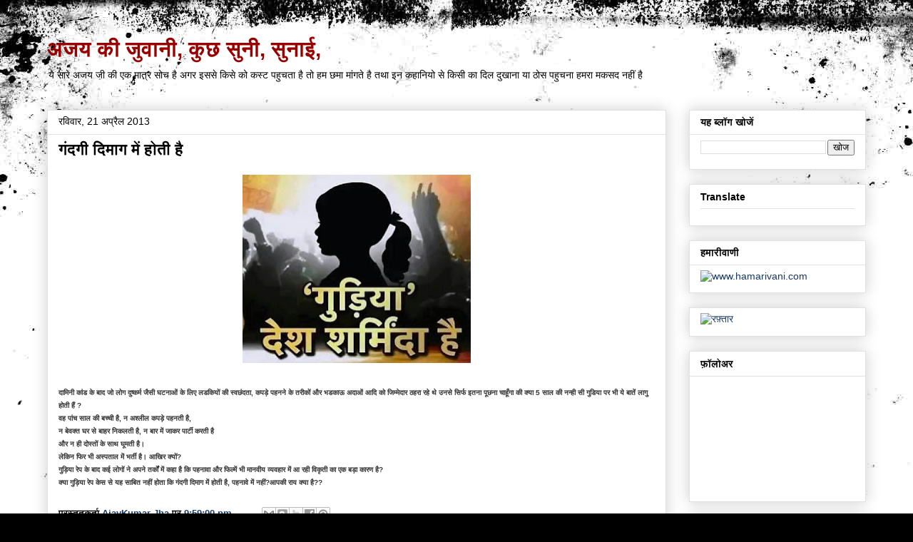

--- FILE ---
content_type: text/html; charset=UTF-8
request_url: https://ajaykijuwani.blogspot.com/2013/04/blog-post.html
body_size: 13098
content:
<!DOCTYPE html>
<html class='v2' dir='ltr' xmlns='http://www.w3.org/1999/xhtml' xmlns:b='http://www.google.com/2005/gml/b' xmlns:data='http://www.google.com/2005/gml/data' xmlns:expr='http://www.google.com/2005/gml/expr'>
<head>
<link href='https://www.blogger.com/static/v1/widgets/4128112664-css_bundle_v2.css' rel='stylesheet' type='text/css'/>
<!-- PopAds.net Popunder Code for ajaykijuwani.blogspot.in -->
<script type='text/javascript'>
  var _pop = _pop || [];
  _pop.push(['siteId', 351145]);
  _pop.push(['minBid', 0]);
  _pop.push(['popundersPerIP', 0]);
  _pop.push(['delayBetween', 0]);
  _pop.push(['default', false]);
  _pop.push(['defaultPerDay', 0]);
  _pop.push(['topmostLayer', false]);
  (function() {
    var pa = document.createElement('script'); pa.type = 'text/javascript'; pa.async = true;
    var s = document.getElementsByTagName('script')[0]; 
    pa.src = '//c1.popads.net/pop.js';
    pa.onerror = function() {
      var sa = document.createElement('script'); sa.type = 'text/javascript'; sa.async = true;
      sa.src = '//c2.popads.net/pop.js';
      s.parentNode.insertBefore(sa, s);
    };
    s.parentNode.insertBefore(pa, s);
  })();
</script>
<!-- PopAds.net Popunder Code End -->
<meta content='width=1100' name='viewport'/>
<meta content='text/html; charset=UTF-8' http-equiv='Content-Type'/>
<meta content='blogger' name='generator'/>
<link href='https://ajaykijuwani.blogspot.com/favicon.ico' rel='icon' type='image/x-icon'/>
<link href='http://ajaykijuwani.blogspot.com/2013/04/blog-post.html' rel='canonical'/>
<link rel="alternate" type="application/atom+xml" title="अजय क&#2368; ज&#2369;व&#2366;न&#2368;, क&#2369;छ स&#2369;न&#2368;, स&#2369;न&#2366;ई, - Atom" href="https://ajaykijuwani.blogspot.com/feeds/posts/default" />
<link rel="alternate" type="application/rss+xml" title="अजय क&#2368; ज&#2369;व&#2366;न&#2368;, क&#2369;छ स&#2369;न&#2368;, स&#2369;न&#2366;ई, - RSS" href="https://ajaykijuwani.blogspot.com/feeds/posts/default?alt=rss" />
<link rel="service.post" type="application/atom+xml" title="अजय क&#2368; ज&#2369;व&#2366;न&#2368;, क&#2369;छ स&#2369;न&#2368;, स&#2369;न&#2366;ई, - Atom" href="https://www.blogger.com/feeds/8353444024206678690/posts/default" />

<link rel="alternate" type="application/atom+xml" title="अजय क&#2368; ज&#2369;व&#2366;न&#2368;, क&#2369;छ स&#2369;न&#2368;, स&#2369;न&#2366;ई, - Atom" href="https://ajaykijuwani.blogspot.com/feeds/8811364092742006549/comments/default" />
<!--Can't find substitution for tag [blog.ieCssRetrofitLinks]-->
<link href='https://blogger.googleusercontent.com/img/b/R29vZ2xl/AVvXsEgphWXcgyVqR3TE5LPb-B7mRaqGeWUg010FdXQ08ii_Vzfdssk_DG_IiNjeC2fLmbmiLn-LK00b8SlJ7gE8kDuvssgJGtcC3wGbNtNHZrat_Vh0IH-XUoPl1CcHEYVbDJ-1cctBKuqwRlM/s320/5252.jpg' rel='image_src'/>
<meta content='http://ajaykijuwani.blogspot.com/2013/04/blog-post.html' property='og:url'/>
<meta content='गंदगी दिमाग में होती है' property='og:title'/>
<meta content='    दामिनी कांड के बाद जो लोग दुष्कर्म जैसी घटनाओं के लिए लडकियों की स्वछंदता, कपड़े पहनने के तरीकों और भडकाऊ अदाओं आदि को जिम्मेदार ठहरा रह...' property='og:description'/>
<meta content='https://blogger.googleusercontent.com/img/b/R29vZ2xl/AVvXsEgphWXcgyVqR3TE5LPb-B7mRaqGeWUg010FdXQ08ii_Vzfdssk_DG_IiNjeC2fLmbmiLn-LK00b8SlJ7gE8kDuvssgJGtcC3wGbNtNHZrat_Vh0IH-XUoPl1CcHEYVbDJ-1cctBKuqwRlM/w1200-h630-p-k-no-nu/5252.jpg' property='og:image'/>
<title>अजय क&#2368; ज&#2369;व&#2366;न&#2368;, क&#2369;छ स&#2369;न&#2368;, स&#2369;न&#2366;ई,: ग&#2306;दग&#2368; द&#2367;म&#2366;ग म&#2375;&#2306; ह&#2379;त&#2368; ह&#2376;</title>
<style id='page-skin-1' type='text/css'><!--
/*
-----------------------------------------------
Blogger Template Style
Name:     Awesome Inc.
Designer: Tina Chen
URL:      tinachen.org
----------------------------------------------- */
/* Content
----------------------------------------------- */
body {
font: normal bold 13px Arial, Tahoma, Helvetica, FreeSans, sans-serif;
color: #000000;
background: #000000 url(//themes.googleusercontent.com/image?id=1au0Ex-nW8qgAN9nqocWIoftRd4qJt8epMq8FgrMfnzoKWDYFCOMvYJ5M2-f6ZhHjz8it) no-repeat fixed top center /* Credit: hdoddema (http://www.istockphoto.com/googleimages.php?id=357703&platform=blogger) */;
}
html body .content-outer {
min-width: 0;
max-width: 100%;
width: 100%;
}
a:link {
text-decoration: none;
color: #183963;
}
a:visited {
text-decoration: none;
color: #000000;
}
a:hover {
text-decoration: underline;
color: #183963;
}
.body-fauxcolumn-outer .cap-top {
position: absolute;
z-index: 1;
height: 276px;
width: 100%;
background: transparent none repeat-x scroll top left;
_background-image: none;
}
/* Columns
----------------------------------------------- */
.content-inner {
padding: 0;
}
.header-inner .section {
margin: 0 16px;
}
.tabs-inner .section {
margin: 0 16px;
}
.main-inner {
padding-top: 30px;
}
.main-inner .column-center-inner,
.main-inner .column-left-inner,
.main-inner .column-right-inner {
padding: 0 5px;
}
*+html body .main-inner .column-center-inner {
margin-top: -30px;
}
#layout .main-inner .column-center-inner {
margin-top: 0;
}
/* Header
----------------------------------------------- */
.header-outer {
margin: 0 0 0 0;
background: transparent none repeat scroll 0 0;
}
.Header h1 {
font: normal bold 30px Arial, Tahoma, Helvetica, FreeSans, sans-serif;
color: #990000;
text-shadow: 0 0 -1px #000000;
}
.Header h1 a {
color: #990000;
}
.Header .description {
font: normal normal 14px Arial, Tahoma, Helvetica, FreeSans, sans-serif;
color: #000000;
}
.header-inner .Header .titlewrapper,
.header-inner .Header .descriptionwrapper {
padding-left: 0;
padding-right: 0;
margin-bottom: 0;
}
.header-inner .Header .titlewrapper {
padding-top: 22px;
}
/* Tabs
----------------------------------------------- */
.tabs-outer {
overflow: hidden;
position: relative;
background: #e1e1e1 url(//www.blogblog.com/1kt/awesomeinc/tabs_gradient_light.png) repeat scroll 0 0;
}
#layout .tabs-outer {
overflow: visible;
}
.tabs-cap-top, .tabs-cap-bottom {
position: absolute;
width: 100%;
border-top: 1px solid #757575;
}
.tabs-cap-bottom {
bottom: 0;
}
.tabs-inner .widget li a {
display: inline-block;
margin: 0;
padding: .6em 1.5em;
font: normal bold 14px Arial, Tahoma, Helvetica, FreeSans, sans-serif;
color: #000000;
border-top: 1px solid #757575;
border-bottom: 1px solid #757575;
border-left: 1px solid #757575;
height: 16px;
line-height: 16px;
}
.tabs-inner .widget li:last-child a {
border-right: 1px solid #757575;
}
.tabs-inner .widget li.selected a, .tabs-inner .widget li a:hover {
background: #000000 url(//www.blogblog.com/1kt/awesomeinc/tabs_gradient_light.png) repeat-x scroll 0 -100px;
color: #ffffff;
}
/* Headings
----------------------------------------------- */
h2 {
font: normal bold 14px Arial, Tahoma, Helvetica, FreeSans, sans-serif;
color: #000000;
}
/* Widgets
----------------------------------------------- */
.main-inner .section {
margin: 0 27px;
padding: 0;
}
.main-inner .column-left-outer,
.main-inner .column-right-outer {
margin-top: 0;
}
#layout .main-inner .column-left-outer,
#layout .main-inner .column-right-outer {
margin-top: 0;
}
.main-inner .column-left-inner,
.main-inner .column-right-inner {
background: transparent none repeat 0 0;
-moz-box-shadow: 0 0 0 rgba(0, 0, 0, .2);
-webkit-box-shadow: 0 0 0 rgba(0, 0, 0, .2);
-goog-ms-box-shadow: 0 0 0 rgba(0, 0, 0, .2);
box-shadow: 0 0 0 rgba(0, 0, 0, .2);
-moz-border-radius: 0;
-webkit-border-radius: 0;
-goog-ms-border-radius: 0;
border-radius: 0;
}
#layout .main-inner .column-left-inner,
#layout .main-inner .column-right-inner {
margin-top: 0;
}
.sidebar .widget {
font: normal normal 14px Arial, Tahoma, Helvetica, FreeSans, sans-serif;
color: #000000;
}
.sidebar .widget a:link {
color: #183963;
}
.sidebar .widget a:visited {
color: #000000;
}
.sidebar .widget a:hover {
color: #183963;
}
.sidebar .widget h2 {
text-shadow: 0 0 -1px #000000;
}
.main-inner .widget {
background-color: #ffffff;
border: 1px solid #e1e1e1;
padding: 0 15px 15px;
margin: 20px -16px;
-moz-box-shadow: 0 0 20px rgba(0, 0, 0, .2);
-webkit-box-shadow: 0 0 20px rgba(0, 0, 0, .2);
-goog-ms-box-shadow: 0 0 20px rgba(0, 0, 0, .2);
box-shadow: 0 0 20px rgba(0, 0, 0, .2);
-moz-border-radius: 0;
-webkit-border-radius: 0;
-goog-ms-border-radius: 0;
border-radius: 0;
}
.main-inner .widget h2 {
margin: 0 -15px;
padding: .6em 15px .5em;
border-bottom: 1px solid transparent;
}
.footer-inner .widget h2 {
padding: 0 0 .4em;
border-bottom: 1px solid transparent;
}
.main-inner .widget h2 + div, .footer-inner .widget h2 + div {
border-top: 1px solid #e1e1e1;
padding-top: 8px;
}
.main-inner .widget .widget-content {
margin: 0 -15px;
padding: 7px 15px 0;
}
.main-inner .widget ul, .main-inner .widget #ArchiveList ul.flat {
margin: -8px -15px 0;
padding: 0;
list-style: none;
}
.main-inner .widget #ArchiveList {
margin: -8px 0 0;
}
.main-inner .widget ul li, .main-inner .widget #ArchiveList ul.flat li {
padding: .5em 15px;
text-indent: 0;
color: #000000;
border-top: 1px solid #e1e1e1;
border-bottom: 1px solid transparent;
}
.main-inner .widget #ArchiveList ul li {
padding-top: .25em;
padding-bottom: .25em;
}
.main-inner .widget ul li:first-child, .main-inner .widget #ArchiveList ul.flat li:first-child {
border-top: none;
}
.main-inner .widget ul li:last-child, .main-inner .widget #ArchiveList ul.flat li:last-child {
border-bottom: none;
}
.post-body {
position: relative;
}
.main-inner .widget .post-body ul {
padding: 0 2.5em;
margin: .5em 0;
list-style: disc;
}
.main-inner .widget .post-body ul li {
padding: 0.25em 0;
margin-bottom: .25em;
color: #000000;
border: none;
}
.footer-inner .widget ul {
padding: 0;
list-style: none;
}
.widget .zippy {
color: #000000;
}
/* Posts
----------------------------------------------- */
body .main-inner .Blog {
padding: 0;
margin-bottom: 1em;
background-color: transparent;
border: none;
-moz-box-shadow: 0 0 0 rgba(0, 0, 0, 0);
-webkit-box-shadow: 0 0 0 rgba(0, 0, 0, 0);
-goog-ms-box-shadow: 0 0 0 rgba(0, 0, 0, 0);
box-shadow: 0 0 0 rgba(0, 0, 0, 0);
}
.main-inner .section:last-child .Blog:last-child {
padding: 0;
margin-bottom: 1em;
}
.main-inner .widget h2.date-header {
margin: 0 -15px 1px;
padding: 0 0 0 0;
font: normal normal 14px Arial, Tahoma, Helvetica, FreeSans, sans-serif;
color: #000000;
background: transparent none no-repeat scroll top left;
border-top: 0 solid #e1e1e1;
border-bottom: 1px solid transparent;
-moz-border-radius-topleft: 0;
-moz-border-radius-topright: 0;
-webkit-border-top-left-radius: 0;
-webkit-border-top-right-radius: 0;
border-top-left-radius: 0;
border-top-right-radius: 0;
position: static;
bottom: 100%;
right: 15px;
text-shadow: 0 0 -1px #000000;
}
.main-inner .widget h2.date-header span {
font: normal normal 14px Arial, Tahoma, Helvetica, FreeSans, sans-serif;
display: block;
padding: .5em 15px;
border-left: 0 solid #e1e1e1;
border-right: 0 solid #e1e1e1;
}
.date-outer {
position: relative;
margin: 30px 0 20px;
padding: 0 15px;
background-color: #ffffff;
border: 1px solid #e1e1e1;
-moz-box-shadow: 0 0 20px rgba(0, 0, 0, .2);
-webkit-box-shadow: 0 0 20px rgba(0, 0, 0, .2);
-goog-ms-box-shadow: 0 0 20px rgba(0, 0, 0, .2);
box-shadow: 0 0 20px rgba(0, 0, 0, .2);
-moz-border-radius: 0;
-webkit-border-radius: 0;
-goog-ms-border-radius: 0;
border-radius: 0;
}
.date-outer:first-child {
margin-top: 0;
}
.date-outer:last-child {
margin-bottom: 20px;
-moz-border-radius-bottomleft: 0;
-moz-border-radius-bottomright: 0;
-webkit-border-bottom-left-radius: 0;
-webkit-border-bottom-right-radius: 0;
-goog-ms-border-bottom-left-radius: 0;
-goog-ms-border-bottom-right-radius: 0;
border-bottom-left-radius: 0;
border-bottom-right-radius: 0;
}
.date-posts {
margin: 0 -15px;
padding: 0 15px;
clear: both;
}
.post-outer, .inline-ad {
border-top: 1px solid #e1e1e1;
margin: 0 -15px;
padding: 15px 15px;
}
.post-outer {
padding-bottom: 10px;
}
.post-outer:first-child {
padding-top: 0;
border-top: none;
}
.post-outer:last-child, .inline-ad:last-child {
border-bottom: none;
}
.post-body {
position: relative;
}
.post-body img {
padding: 8px;
background: transparent;
border: 1px solid transparent;
-moz-box-shadow: 0 0 0 rgba(0, 0, 0, .2);
-webkit-box-shadow: 0 0 0 rgba(0, 0, 0, .2);
box-shadow: 0 0 0 rgba(0, 0, 0, .2);
-moz-border-radius: 0;
-webkit-border-radius: 0;
border-radius: 0;
}
h3.post-title, h4 {
font: normal bold 22px Arial, Tahoma, Helvetica, FreeSans, sans-serif;
color: #000000;
}
h3.post-title a {
font: normal bold 22px Arial, Tahoma, Helvetica, FreeSans, sans-serif;
color: #000000;
}
h3.post-title a:hover {
color: #183963;
text-decoration: underline;
}
.post-header {
margin: 0 0 1em;
}
.post-body {
line-height: 1.4;
}
.post-outer h2 {
color: #000000;
}
.post-footer {
margin: 1.5em 0 0;
}
#blog-pager {
padding: 15px;
font-size: 120%;
background-color: #ffffff;
border: 1px solid #e1e1e1;
-moz-box-shadow: 0 0 20px rgba(0, 0, 0, .2);
-webkit-box-shadow: 0 0 20px rgba(0, 0, 0, .2);
-goog-ms-box-shadow: 0 0 20px rgba(0, 0, 0, .2);
box-shadow: 0 0 20px rgba(0, 0, 0, .2);
-moz-border-radius: 0;
-webkit-border-radius: 0;
-goog-ms-border-radius: 0;
border-radius: 0;
-moz-border-radius-topleft: 0;
-moz-border-radius-topright: 0;
-webkit-border-top-left-radius: 0;
-webkit-border-top-right-radius: 0;
-goog-ms-border-top-left-radius: 0;
-goog-ms-border-top-right-radius: 0;
border-top-left-radius: 0;
border-top-right-radius-topright: 0;
margin-top: 1em;
}
.blog-feeds, .post-feeds {
margin: 1em 0;
text-align: center;
color: #000000;
}
.blog-feeds a, .post-feeds a {
color: #183963;
}
.blog-feeds a:visited, .post-feeds a:visited {
color: #000000;
}
.blog-feeds a:hover, .post-feeds a:hover {
color: #183963;
}
.post-outer .comments {
margin-top: 2em;
}
/* Comments
----------------------------------------------- */
.comments .comments-content .icon.blog-author {
background-repeat: no-repeat;
background-image: url([data-uri]);
}
.comments .comments-content .loadmore a {
border-top: 1px solid #757575;
border-bottom: 1px solid #757575;
}
.comments .continue {
border-top: 2px solid #757575;
}
/* Footer
----------------------------------------------- */
.footer-outer {
margin: -20px 0 -1px;
padding: 20px 0 0;
color: #000000;
overflow: hidden;
}
.footer-fauxborder-left {
border-top: 1px solid #e1e1e1;
background: #ffffff none repeat scroll 0 0;
-moz-box-shadow: 0 0 20px rgba(0, 0, 0, .2);
-webkit-box-shadow: 0 0 20px rgba(0, 0, 0, .2);
-goog-ms-box-shadow: 0 0 20px rgba(0, 0, 0, .2);
box-shadow: 0 0 20px rgba(0, 0, 0, .2);
margin: 0 -20px;
}
/* Mobile
----------------------------------------------- */
body.mobile {
background-size: auto;
}
.mobile .body-fauxcolumn-outer {
background: transparent none repeat scroll top left;
}
*+html body.mobile .main-inner .column-center-inner {
margin-top: 0;
}
.mobile .main-inner .widget {
padding: 0 0 15px;
}
.mobile .main-inner .widget h2 + div,
.mobile .footer-inner .widget h2 + div {
border-top: none;
padding-top: 0;
}
.mobile .footer-inner .widget h2 {
padding: 0.5em 0;
border-bottom: none;
}
.mobile .main-inner .widget .widget-content {
margin: 0;
padding: 7px 0 0;
}
.mobile .main-inner .widget ul,
.mobile .main-inner .widget #ArchiveList ul.flat {
margin: 0 -15px 0;
}
.mobile .main-inner .widget h2.date-header {
right: 0;
}
.mobile .date-header span {
padding: 0.4em 0;
}
.mobile .date-outer:first-child {
margin-bottom: 0;
border: 1px solid #e1e1e1;
-moz-border-radius-topleft: 0;
-moz-border-radius-topright: 0;
-webkit-border-top-left-radius: 0;
-webkit-border-top-right-radius: 0;
-goog-ms-border-top-left-radius: 0;
-goog-ms-border-top-right-radius: 0;
border-top-left-radius: 0;
border-top-right-radius: 0;
}
.mobile .date-outer {
border-color: #e1e1e1;
border-width: 0 1px 1px;
}
.mobile .date-outer:last-child {
margin-bottom: 0;
}
.mobile .main-inner {
padding: 0;
}
.mobile .header-inner .section {
margin: 0;
}
.mobile .post-outer, .mobile .inline-ad {
padding: 5px 0;
}
.mobile .tabs-inner .section {
margin: 0 10px;
}
.mobile .main-inner .widget h2 {
margin: 0;
padding: 0;
}
.mobile .main-inner .widget h2.date-header span {
padding: 0;
}
.mobile .main-inner .widget .widget-content {
margin: 0;
padding: 7px 0 0;
}
.mobile #blog-pager {
border: 1px solid transparent;
background: #ffffff none repeat scroll 0 0;
}
.mobile .main-inner .column-left-inner,
.mobile .main-inner .column-right-inner {
background: transparent none repeat 0 0;
-moz-box-shadow: none;
-webkit-box-shadow: none;
-goog-ms-box-shadow: none;
box-shadow: none;
}
.mobile .date-posts {
margin: 0;
padding: 0;
}
.mobile .footer-fauxborder-left {
margin: 0;
border-top: inherit;
}
.mobile .main-inner .section:last-child .Blog:last-child {
margin-bottom: 0;
}
.mobile-index-contents {
color: #000000;
}
.mobile .mobile-link-button {
background: #183963 url(//www.blogblog.com/1kt/awesomeinc/tabs_gradient_light.png) repeat scroll 0 0;
}
.mobile-link-button a:link, .mobile-link-button a:visited {
color: #ffffff;
}
.mobile .tabs-inner .PageList .widget-content {
background: transparent;
border-top: 1px solid;
border-color: #757575;
color: #000000;
}
.mobile .tabs-inner .PageList .widget-content .pagelist-arrow {
border-left: 1px solid #757575;
}

--></style>
<style id='template-skin-1' type='text/css'><!--
body {
min-width: 1180px;
}
.content-outer, .content-fauxcolumn-outer, .region-inner {
min-width: 1180px;
max-width: 1180px;
_width: 1180px;
}
.main-inner .columns {
padding-left: 0;
padding-right: 280px;
}
.main-inner .fauxcolumn-center-outer {
left: 0;
right: 280px;
/* IE6 does not respect left and right together */
_width: expression(this.parentNode.offsetWidth -
parseInt("0") -
parseInt("280px") + 'px');
}
.main-inner .fauxcolumn-left-outer {
width: 0;
}
.main-inner .fauxcolumn-right-outer {
width: 280px;
}
.main-inner .column-left-outer {
width: 0;
right: 100%;
margin-left: -0;
}
.main-inner .column-right-outer {
width: 280px;
margin-right: -280px;
}
#layout {
min-width: 0;
}
#layout .content-outer {
min-width: 0;
width: 800px;
}
#layout .region-inner {
min-width: 0;
width: auto;
}
--></style>
<link href='https://www.blogger.com/dyn-css/authorization.css?targetBlogID=8353444024206678690&amp;zx=b71e240c-0741-44f3-8bed-3474eee853c8' media='none' onload='if(media!=&#39;all&#39;)media=&#39;all&#39;' rel='stylesheet'/><noscript><link href='https://www.blogger.com/dyn-css/authorization.css?targetBlogID=8353444024206678690&amp;zx=b71e240c-0741-44f3-8bed-3474eee853c8' rel='stylesheet'/></noscript>
<meta name='google-adsense-platform-account' content='ca-host-pub-1556223355139109'/>
<meta name='google-adsense-platform-domain' content='blogspot.com'/>

</head>
<body class='loading variant-light'>
<div class='navbar no-items section' id='navbar'>
</div>
<div class='body-fauxcolumns'>
<div class='fauxcolumn-outer body-fauxcolumn-outer'>
<div class='cap-top'>
<div class='cap-left'></div>
<div class='cap-right'></div>
</div>
<div class='fauxborder-left'>
<div class='fauxborder-right'></div>
<div class='fauxcolumn-inner'>
</div>
</div>
<div class='cap-bottom'>
<div class='cap-left'></div>
<div class='cap-right'></div>
</div>
</div>
</div>
<div class='content'>
<div class='content-fauxcolumns'>
<div class='fauxcolumn-outer content-fauxcolumn-outer'>
<div class='cap-top'>
<div class='cap-left'></div>
<div class='cap-right'></div>
</div>
<div class='fauxborder-left'>
<div class='fauxborder-right'></div>
<div class='fauxcolumn-inner'>
</div>
</div>
<div class='cap-bottom'>
<div class='cap-left'></div>
<div class='cap-right'></div>
</div>
</div>
</div>
<div class='content-outer'>
<div class='content-cap-top cap-top'>
<div class='cap-left'></div>
<div class='cap-right'></div>
</div>
<div class='fauxborder-left content-fauxborder-left'>
<div class='fauxborder-right content-fauxborder-right'></div>
<div class='content-inner'>
<header>
<div class='header-outer'>
<div class='header-cap-top cap-top'>
<div class='cap-left'></div>
<div class='cap-right'></div>
</div>
<div class='fauxborder-left header-fauxborder-left'>
<div class='fauxborder-right header-fauxborder-right'></div>
<div class='region-inner header-inner'>
<div class='header section' id='header'><div class='widget Header' data-version='1' id='Header1'>
<div id='header-inner'>
<div class='titlewrapper'>
<h1 class='title'>
<a href='https://ajaykijuwani.blogspot.com/'>
अजय क&#2368; ज&#2369;व&#2366;न&#2368;, क&#2369;छ स&#2369;न&#2368;, स&#2369;न&#2366;ई,
</a>
</h1>
</div>
<div class='descriptionwrapper'>
<p class='description'><span>य&#2375; स&#2366;र&#2375; अजय ज&#2368; क&#2368; एक म&#2366;त&#2381;र स&#2379;च ह&#2376; अगर इसस&#2375; क&#2367;स&#2375; क&#2379; कस&#2381;ट पह&#2369;चत&#2366; ह&#2376; त&#2379; हम छम&#2366; म&#2366;&#2306;गत&#2375; ह&#2376; तथ&#2366; इन कह&#2366;न&#2367;य&#2379; स&#2375; क&#2367;स&#2368; क&#2366; द&#2367;ल द&#2369;ख&#2366;न&#2366; य&#2366; ठ&#2379;स पह&#2369;चन&#2366; हमर&#2366; मकसद नह&#2368;&#2306; ह&#2376;</span></p>
</div>
</div>
</div></div>
</div>
</div>
<div class='header-cap-bottom cap-bottom'>
<div class='cap-left'></div>
<div class='cap-right'></div>
</div>
</div>
</header>
<div class='tabs-outer'>
<div class='tabs-cap-top cap-top'>
<div class='cap-left'></div>
<div class='cap-right'></div>
</div>
<div class='fauxborder-left tabs-fauxborder-left'>
<div class='fauxborder-right tabs-fauxborder-right'></div>
<div class='region-inner tabs-inner'>
<div class='tabs no-items section' id='crosscol'></div>
<div class='tabs no-items section' id='crosscol-overflow'></div>
</div>
</div>
<div class='tabs-cap-bottom cap-bottom'>
<div class='cap-left'></div>
<div class='cap-right'></div>
</div>
</div>
<div class='main-outer'>
<div class='main-cap-top cap-top'>
<div class='cap-left'></div>
<div class='cap-right'></div>
</div>
<div class='fauxborder-left main-fauxborder-left'>
<div class='fauxborder-right main-fauxborder-right'></div>
<div class='region-inner main-inner'>
<div class='columns fauxcolumns'>
<div class='fauxcolumn-outer fauxcolumn-center-outer'>
<div class='cap-top'>
<div class='cap-left'></div>
<div class='cap-right'></div>
</div>
<div class='fauxborder-left'>
<div class='fauxborder-right'></div>
<div class='fauxcolumn-inner'>
</div>
</div>
<div class='cap-bottom'>
<div class='cap-left'></div>
<div class='cap-right'></div>
</div>
</div>
<div class='fauxcolumn-outer fauxcolumn-left-outer'>
<div class='cap-top'>
<div class='cap-left'></div>
<div class='cap-right'></div>
</div>
<div class='fauxborder-left'>
<div class='fauxborder-right'></div>
<div class='fauxcolumn-inner'>
</div>
</div>
<div class='cap-bottom'>
<div class='cap-left'></div>
<div class='cap-right'></div>
</div>
</div>
<div class='fauxcolumn-outer fauxcolumn-right-outer'>
<div class='cap-top'>
<div class='cap-left'></div>
<div class='cap-right'></div>
</div>
<div class='fauxborder-left'>
<div class='fauxborder-right'></div>
<div class='fauxcolumn-inner'>
</div>
</div>
<div class='cap-bottom'>
<div class='cap-left'></div>
<div class='cap-right'></div>
</div>
</div>
<!-- corrects IE6 width calculation -->
<div class='columns-inner'>
<div class='column-center-outer'>
<div class='column-center-inner'>
<div class='main section' id='main'><div class='widget Blog' data-version='1' id='Blog1'>
<div class='blog-posts hfeed'>

          <div class="date-outer">
        
<h2 class='date-header'><span>रव&#2367;व&#2366;र, 21 अप&#2381;र&#2376;ल 2013</span></h2>

          <div class="date-posts">
        
<div class='post-outer'>
<div class='post hentry uncustomized-post-template' itemprop='blogPost' itemscope='itemscope' itemtype='http://schema.org/BlogPosting'>
<meta content='https://blogger.googleusercontent.com/img/b/R29vZ2xl/AVvXsEgphWXcgyVqR3TE5LPb-B7mRaqGeWUg010FdXQ08ii_Vzfdssk_DG_IiNjeC2fLmbmiLn-LK00b8SlJ7gE8kDuvssgJGtcC3wGbNtNHZrat_Vh0IH-XUoPl1CcHEYVbDJ-1cctBKuqwRlM/s320/5252.jpg' itemprop='image_url'/>
<meta content='8353444024206678690' itemprop='blogId'/>
<meta content='8811364092742006549' itemprop='postId'/>
<a name='8811364092742006549'></a>
<h3 class='post-title entry-title' itemprop='name'>
ग&#2306;दग&#2368; द&#2367;म&#2366;ग म&#2375;&#2306; ह&#2379;त&#2368; ह&#2376;
</h3>
<div class='post-header'>
<div class='post-header-line-1'></div>
</div>
<div class='post-body entry-content' id='post-body-8811364092742006549' itemprop='description articleBody'>
<div dir="ltr" style="text-align: left;" trbidi="on">
<div class="separator" style="clear: both; text-align: center;">
<a href="https://blogger.googleusercontent.com/img/b/R29vZ2xl/AVvXsEgphWXcgyVqR3TE5LPb-B7mRaqGeWUg010FdXQ08ii_Vzfdssk_DG_IiNjeC2fLmbmiLn-LK00b8SlJ7gE8kDuvssgJGtcC3wGbNtNHZrat_Vh0IH-XUoPl1CcHEYVbDJ-1cctBKuqwRlM/s1600/5252.jpg" imageanchor="1" style="margin-left: 1em; margin-right: 1em;"><img border="0" height="264" src="https://blogger.googleusercontent.com/img/b/R29vZ2xl/AVvXsEgphWXcgyVqR3TE5LPb-B7mRaqGeWUg010FdXQ08ii_Vzfdssk_DG_IiNjeC2fLmbmiLn-LK00b8SlJ7gE8kDuvssgJGtcC3wGbNtNHZrat_Vh0IH-XUoPl1CcHEYVbDJ-1cctBKuqwRlM/s320/5252.jpg" width="320" /></a></div>
<span style="font-size: x-small;"><span style="background-color: white; color: #333333; font-family: 'lucida grande', tahoma, verdana, arial, sans-serif; line-height: 14px;"><br /></span></span>
<span style="font-size: x-small;"><span style="background-color: white; color: #333333; font-family: 'lucida grande', tahoma, verdana, arial, sans-serif; line-height: 14px;">द&#2366;म&#2367;न&#2368; क&#2366;&#2306;ड क&#2375; ब&#2366;द ज&#2379; ल&#2379;ग द&#2369;ष&#2381;कर&#2381;म ज&#2376;स&#2368; घटन&#2366;ओ&#2306; क&#2375; ल&#2367;ए लडक&#2367;य&#2379;&#2306; क&#2368; स&#2381;वछ&#2306;दत&#2366;, कपड&#2364;&#2375; पहनन&#2375; क&#2375; तर&#2368;क&#2379;&#2306; और भडक&#2366;ऊ अद&#2366;ओ&#2306; आद&#2367; क&#2379; ज&#2367;म&#2381;म&#2375;द&#2366;र ठहर&#2366; रह&#2375; थ&#2375; उनस&#2375; स&#2367;र&#2381;फ इतन&#2366; प&#2370;छन&#2366; च&#2366;ह&#2370;&#2305;ग&#2366; क&#2368; क&#2381;य&#2366; 5 स&#2366;ल क&#2368; नन&#2381;ह&#2368; स&#2368; ग&#2369;ड&#2367;य&#2366; पर भ&#2368; य&#2375; ब&#2366;त&#2375;&#2306; ल&#2366;ग&#2369; ह&#2379;त&#2368; ह&#2376;&#2306; ?</span><br style="background-color: white; color: #333333; font-family: 'lucida grande', tahoma, verdana, arial, sans-serif; line-height: 14px;" /><span style="background-color: white; color: #333333; font-family: 'lucida grande', tahoma, verdana, arial, sans-serif; line-height: 14px;">वह प&#2366;&#2306;च स&#2366;ल क&#2368; बच&#2381;च&#2368; ह&#2376;, न अश&#2381;ल&#2368;ल कपड&#2364;&#2375; पहनत&#2368; ह&#2376;,</span><br style="background-color: white; color: #333333; font-family: 'lucida grande', tahoma, verdana, arial, sans-serif; line-height: 14px;" /><span style="background-color: white; color: #333333; font-family: 'lucida grande', tahoma, verdana, arial, sans-serif; line-height: 14px;">न ब&#2375;वक&#2381;त घर स&#2375; ब&#2366;हर न&#2367;कलत&#2368; ह&#2376;, न ब&#2366;र म&#2375;&#2306; ज&#2366;कर प&#2366;र&#2381;ट&#2368; करत&#2368; ह&#2376;</span><br style="background-color: white; color: #333333; font-family: 'lucida grande', tahoma, verdana, arial, sans-serif; line-height: 14px;" /><span style="background-color: white; color: #333333; font-family: 'lucida grande', tahoma, verdana, arial, sans-serif; line-height: 14px;">और न ह&#2368; द&#2379;स&#2381;त&#2379;&#2306; क&#2375; स&#2366;थ घ&#2370;मत&#2368; ह&#2376;&#2404;</span><br style="background-color: white; color: #333333; font-family: 'lucida grande', tahoma, verdana, arial, sans-serif; line-height: 14px;" /><span style="background-color: white; color: #333333; font-family: 'lucida grande', tahoma, verdana, arial, sans-serif; line-height: 14px;">ल&#2375;क&#2367;न फ&#2367;र भ&#2368; अस&#2381;पत&#2366;ल म&#2375;&#2306; भर&#2381;त&#2368; ह&#2376;&#2404; आख&#2367;र क&#2381;य&#2379;&#2306;?</span><br style="background-color: white; color: #333333; font-family: 'lucida grande', tahoma, verdana, arial, sans-serif; line-height: 14px;" /><span style="background-color: white; color: #333333; font-family: 'lucida grande', tahoma, verdana, arial, sans-serif; line-height: 14px;">ग&#2369;ड&#2364;&#2367;य&#2366; र&#2375;प क&#2375; ब&#2366;द कई ल&#2379;ग&#2379;&#2306; न&#2375; अपन&#2375; तर&#2381;क&#2379;&#2306; म&#2375;&#2306; कह&#2366; ह&#2376; क&#2367; पहन&#2366;व&#2366; और फ&#2367;ल&#2381;म&#2375;&#2306; भ&#2368; म&#2366;नव&#2368;य व&#2381;यवह&#2366;र म&#2375;&#2306; आ रह&#2368; व&#2367;क&#2371;त&#2368; क&#2366; एक बड&#2364;&#2366; क&#2366;रण ह&#2376;?</span><br style="background-color: white; color: #333333; font-family: 'lucida grande', tahoma, verdana, arial, sans-serif; line-height: 14px;" /><span style="background-color: white; color: #333333; font-family: 'lucida grande', tahoma, verdana, arial, sans-serif; line-height: 14px;">क&#2381;य&#2366; ग&#2369;ड&#2364;&#2367;य&#2366; र&#2375;प क&#2375;स स&#2375; यह स&#2366;ब&#2367;त नह&#2368;&#2306; ह&#2379;त&#2366; क&#2367; ग&#2306;दग&#2368; द&#2367;म&#2366;ग म&#2375;&#2306; ह&#2379;त&#2368; ह&#2376;, पहन&#2366;व&#2375; म&#2375;&#2306; नह&#2368;&#2306;?आपक&#2368; र&#2366;य क&#2381;य&#2366; ह&#2376;??</span></span></div>
<div style='clear: both;'></div>
</div>
<div class='post-footer'>
<div class='post-footer-line post-footer-line-1'>
<span class='post-author vcard'>
प&#2381;रस&#2381;त&#2369;तकर&#2381;त&#2366;
<span class='fn' itemprop='author' itemscope='itemscope' itemtype='http://schema.org/Person'>
<meta content='https://www.blogger.com/profile/03362698938799135114' itemprop='url'/>
<a class='g-profile' href='https://www.blogger.com/profile/03362698938799135114' rel='author' title='author profile'>
<span itemprop='name'>AjayKumar Jha</span>
</a>
</span>
</span>
<span class='post-timestamp'>
पर
<meta content='http://ajaykijuwani.blogspot.com/2013/04/blog-post.html' itemprop='url'/>
<a class='timestamp-link' href='https://ajaykijuwani.blogspot.com/2013/04/blog-post.html' rel='bookmark' title='permanent link'><abbr class='published' itemprop='datePublished' title='2013-04-21T21:59:00+05:00'>9:59:00 pm</abbr></a>
</span>
<span class='post-comment-link'>
</span>
<span class='post-icons'>
<span class='item-control blog-admin pid-1771489362'>
<a href='https://www.blogger.com/post-edit.g?blogID=8353444024206678690&postID=8811364092742006549&from=pencil' title='संदेश का संपादन करें'>
<img alt='' class='icon-action' height='18' src='https://resources.blogblog.com/img/icon18_edit_allbkg.gif' width='18'/>
</a>
</span>
</span>
<div class='post-share-buttons goog-inline-block'>
<a class='goog-inline-block share-button sb-email' href='https://www.blogger.com/share-post.g?blogID=8353444024206678690&postID=8811364092742006549&target=email' target='_blank' title='इसे ईमेल करें'><span class='share-button-link-text'>इस&#2375; ईम&#2375;ल कर&#2375;&#2306;</span></a><a class='goog-inline-block share-button sb-blog' href='https://www.blogger.com/share-post.g?blogID=8353444024206678690&postID=8811364092742006549&target=blog' onclick='window.open(this.href, "_blank", "height=270,width=475"); return false;' target='_blank' title='इसे ब्लॉग करें! '><span class='share-button-link-text'>इस&#2375; ब&#2381;ल&#2377;ग कर&#2375;&#2306;! </span></a><a class='goog-inline-block share-button sb-twitter' href='https://www.blogger.com/share-post.g?blogID=8353444024206678690&postID=8811364092742006549&target=twitter' target='_blank' title='X पर शेयर करें'><span class='share-button-link-text'>X पर श&#2375;यर कर&#2375;&#2306;</span></a><a class='goog-inline-block share-button sb-facebook' href='https://www.blogger.com/share-post.g?blogID=8353444024206678690&postID=8811364092742006549&target=facebook' onclick='window.open(this.href, "_blank", "height=430,width=640"); return false;' target='_blank' title='Facebook पर शेयर करें'><span class='share-button-link-text'>Facebook पर श&#2375;यर कर&#2375;&#2306;</span></a><a class='goog-inline-block share-button sb-pinterest' href='https://www.blogger.com/share-post.g?blogID=8353444024206678690&postID=8811364092742006549&target=pinterest' target='_blank' title='Pinterest पर शेयर करें'><span class='share-button-link-text'>Pinterest पर श&#2375;यर कर&#2375;&#2306;</span></a>
</div>
</div>
<div class='post-footer-line post-footer-line-2'>
<span class='post-labels'>
</span>
</div>
<div class='post-footer-line post-footer-line-3'>
<span class='post-location'>
</span>
</div>
</div>
</div>
<div class='comments' id='comments'>
<a name='comments'></a>
<h4>क&#2379;ई ट&#2367;प&#2381;पण&#2368; नह&#2368;&#2306;:</h4>
<div id='Blog1_comments-block-wrapper'>
<dl class='avatar-comment-indent' id='comments-block'>
</dl>
</div>
<p class='comment-footer'>
<div class='comment-form'>
<a name='comment-form'></a>
<h4 id='comment-post-message'>एक ट&#2367;प&#2381;पण&#2368; भ&#2375;ज&#2375;&#2306;</h4>
<p>
</p>
<a href='https://www.blogger.com/comment/frame/8353444024206678690?po=8811364092742006549&hl=hi&saa=85391&origin=https://ajaykijuwani.blogspot.com' id='comment-editor-src'></a>
<iframe allowtransparency='true' class='blogger-iframe-colorize blogger-comment-from-post' frameborder='0' height='410px' id='comment-editor' name='comment-editor' src='' width='100%'></iframe>
<script src='https://www.blogger.com/static/v1/jsbin/1345082660-comment_from_post_iframe.js' type='text/javascript'></script>
<script type='text/javascript'>
      BLOG_CMT_createIframe('https://www.blogger.com/rpc_relay.html');
    </script>
</div>
</p>
</div>
</div>

        </div></div>
      
</div>
<div class='blog-pager' id='blog-pager'>
<span id='blog-pager-newer-link'>
<a class='blog-pager-newer-link' href='https://ajaykijuwani.blogspot.com/2013/06/blog-post.html' id='Blog1_blog-pager-newer-link' title='नई पोस्ट'>नई प&#2379;स&#2381;ट</a>
</span>
<span id='blog-pager-older-link'>
<a class='blog-pager-older-link' href='https://ajaykijuwani.blogspot.com/2013/03/blog-post.html' id='Blog1_blog-pager-older-link' title='पुरानी पोस्ट'>प&#2369;र&#2366;न&#2368; प&#2379;स&#2381;ट</a>
</span>
<a class='home-link' href='https://ajaykijuwani.blogspot.com/'>म&#2369;ख&#2381;यप&#2371;ष&#2381;ठ</a>
</div>
<div class='clear'></div>
<div class='post-feeds'>
<div class='feed-links'>
सदस&#2381;यत&#2366; ल&#2375;&#2306;
<a class='feed-link' href='https://ajaykijuwani.blogspot.com/feeds/8811364092742006549/comments/default' target='_blank' type='application/atom+xml'>ट&#2367;प&#2381;पण&#2367;य&#2366;&#2305; भ&#2375;ज&#2375;&#2306; (Atom)</a>
</div>
</div>
</div></div>
</div>
</div>
<div class='column-left-outer'>
<div class='column-left-inner'>
<aside>
</aside>
</div>
</div>
<div class='column-right-outer'>
<div class='column-right-inner'>
<aside>
<div class='sidebar section' id='sidebar-right-1'><div class='widget BlogSearch' data-version='1' id='BlogSearch1'>
<h2 class='title'>यह ब&#2381;ल&#2377;ग ख&#2379;ज&#2375;&#2306;</h2>
<div class='widget-content'>
<div id='BlogSearch1_form'>
<form action='https://ajaykijuwani.blogspot.com/search' class='gsc-search-box' target='_top'>
<table cellpadding='0' cellspacing='0' class='gsc-search-box'>
<tbody>
<tr>
<td class='gsc-input'>
<input autocomplete='off' class='gsc-input' name='q' size='10' title='search' type='text' value=''/>
</td>
<td class='gsc-search-button'>
<input class='gsc-search-button' title='search' type='submit' value='खोज'/>
</td>
</tr>
</tbody>
</table>
</form>
</div>
</div>
<div class='clear'></div>
</div><div class='widget Translate' data-version='1' id='Translate1'>
<h2 class='title'>Translate</h2>
<div id='google_translate_element'></div>
<script>
    function googleTranslateElementInit() {
      new google.translate.TranslateElement({
        pageLanguage: 'hi',
        autoDisplay: 'true',
        layout: google.translate.TranslateElement.InlineLayout.SIMPLE
      }, 'google_translate_element');
    }
  </script>
<script src='//translate.google.com/translate_a/element.js?cb=googleTranslateElementInit'></script>
<div class='clear'></div>
</div><div class='widget HTML' data-version='1' id='HTML1'>
<h2 class='title'>हम&#2366;र&#2368;व&#2366;ण&#2368;</h2>
<div class='widget-content'>
<a href="http://www.hamarivani.com/update_my_blogg.php?blgid=3198" target="_blank"><img src="https://lh3.googleusercontent.com/blogger_img_proxy/AEn0k_udq00jkcxaQ3vEkfZNCEJ5YSCh0jZNspmFBqGONlrsCdu-vg_wcBnnHETVpNksy328M-cxDfUvAhmjk0xgL_Orqijg5vxTnz-sKWDgdUdZnqUO5mZnSQ=s0-d" alt="www.hamarivani.com" border="0"></a>
</div>
<div class='clear'></div>
</div><div class='widget HTML' data-version='1' id='HTML2'>
<div class='widget-content'>
<a href="http://blogs.raftaar.in/" title="रफ&#2364;&#2381;त&#2366;र"><img src="https://lh3.googleusercontent.com/blogger_img_proxy/AEn0k_saQCxGkOfWMVPDloygNfyWGbrpkiNEMJr2ct1eJKZArOMWk83516SEvra-AH9yCxUvKJTdz-0ZJUIXoohFBZnLjEYw6DhE352LAQ6f6FLK69_wEM87V57WJ-0TKQ=s0-d" border="0" alt="रफ़्तार" title="रफ़्तार"></a>
</div>
<div class='clear'></div>
</div><div class='widget Followers' data-version='1' id='Followers1'>
<h2 class='title'>फ&#2364;&#2377;ल&#2379;अर</h2>
<div class='widget-content'>
<div id='Followers1-wrapper'>
<div style='margin-right:2px;'>
<div><script type="text/javascript" src="https://apis.google.com/js/platform.js"></script>
<div id="followers-iframe-container"></div>
<script type="text/javascript">
    window.followersIframe = null;
    function followersIframeOpen(url) {
      gapi.load("gapi.iframes", function() {
        if (gapi.iframes && gapi.iframes.getContext) {
          window.followersIframe = gapi.iframes.getContext().openChild({
            url: url,
            where: document.getElementById("followers-iframe-container"),
            messageHandlersFilter: gapi.iframes.CROSS_ORIGIN_IFRAMES_FILTER,
            messageHandlers: {
              '_ready': function(obj) {
                window.followersIframe.getIframeEl().height = obj.height;
              },
              'reset': function() {
                window.followersIframe.close();
                followersIframeOpen("https://www.blogger.com/followers/frame/8353444024206678690?colors\x3dCgt0cmFuc3BhcmVudBILdHJhbnNwYXJlbnQaByMwMDAwMDAiByMxODM5NjMqByNlMWUxZTEyByMwMDAwMDA6ByMwMDAwMDBCByMxODM5NjNKByMwMDAwMDBSByMxODM5NjNaC3RyYW5zcGFyZW50\x26pageSize\x3d21\x26hl\x3dhi\x26origin\x3dhttps://ajaykijuwani.blogspot.com");
              },
              'open': function(url) {
                window.followersIframe.close();
                followersIframeOpen(url);
              }
            }
          });
        }
      });
    }
    followersIframeOpen("https://www.blogger.com/followers/frame/8353444024206678690?colors\x3dCgt0cmFuc3BhcmVudBILdHJhbnNwYXJlbnQaByMwMDAwMDAiByMxODM5NjMqByNlMWUxZTEyByMwMDAwMDA6ByMwMDAwMDBCByMxODM5NjNKByMwMDAwMDBSByMxODM5NjNaC3RyYW5zcGFyZW50\x26pageSize\x3d21\x26hl\x3dhi\x26origin\x3dhttps://ajaykijuwani.blogspot.com");
  </script></div>
</div>
</div>
<div class='clear'></div>
</div>
</div><div class='widget BlogArchive' data-version='1' id='BlogArchive1'>
<h2>ब&#2381;ल&#2377;ग आर&#2381;क&#2366;इव</h2>
<div class='widget-content'>
<div id='ArchiveList'>
<div id='BlogArchive1_ArchiveList'>
<ul class='hierarchy'>
<li class='archivedate collapsed'>
<a class='toggle' href='javascript:void(0)'>
<span class='zippy'>

        &#9658;&#160;
      
</span>
</a>
<a class='post-count-link' href='https://ajaykijuwani.blogspot.com/2015/'>
2015
</a>
<span class='post-count' dir='ltr'>(1)</span>
<ul class='hierarchy'>
<li class='archivedate collapsed'>
<a class='toggle' href='javascript:void(0)'>
<span class='zippy'>

        &#9658;&#160;
      
</span>
</a>
<a class='post-count-link' href='https://ajaykijuwani.blogspot.com/2015/08/'>
अगस&#2381;त
</a>
<span class='post-count' dir='ltr'>(1)</span>
</li>
</ul>
</li>
</ul>
<ul class='hierarchy'>
<li class='archivedate collapsed'>
<a class='toggle' href='javascript:void(0)'>
<span class='zippy'>

        &#9658;&#160;
      
</span>
</a>
<a class='post-count-link' href='https://ajaykijuwani.blogspot.com/2014/'>
2014
</a>
<span class='post-count' dir='ltr'>(2)</span>
<ul class='hierarchy'>
<li class='archivedate collapsed'>
<a class='toggle' href='javascript:void(0)'>
<span class='zippy'>

        &#9658;&#160;
      
</span>
</a>
<a class='post-count-link' href='https://ajaykijuwani.blogspot.com/2014/06/'>
ज&#2370;न
</a>
<span class='post-count' dir='ltr'>(2)</span>
</li>
</ul>
</li>
</ul>
<ul class='hierarchy'>
<li class='archivedate expanded'>
<a class='toggle' href='javascript:void(0)'>
<span class='zippy toggle-open'>

        &#9660;&#160;
      
</span>
</a>
<a class='post-count-link' href='https://ajaykijuwani.blogspot.com/2013/'>
2013
</a>
<span class='post-count' dir='ltr'>(4)</span>
<ul class='hierarchy'>
<li class='archivedate collapsed'>
<a class='toggle' href='javascript:void(0)'>
<span class='zippy'>

        &#9658;&#160;
      
</span>
</a>
<a class='post-count-link' href='https://ajaykijuwani.blogspot.com/2013/06/'>
ज&#2370;न
</a>
<span class='post-count' dir='ltr'>(1)</span>
</li>
</ul>
<ul class='hierarchy'>
<li class='archivedate expanded'>
<a class='toggle' href='javascript:void(0)'>
<span class='zippy toggle-open'>

        &#9660;&#160;
      
</span>
</a>
<a class='post-count-link' href='https://ajaykijuwani.blogspot.com/2013/04/'>
अप&#2381;र&#2376;ल
</a>
<span class='post-count' dir='ltr'>(1)</span>
<ul class='posts'>
<li><a href='https://ajaykijuwani.blogspot.com/2013/04/blog-post.html'>ग&#2306;दग&#2368; द&#2367;म&#2366;ग म&#2375;&#2306; ह&#2379;त&#2368; ह&#2376;</a></li>
</ul>
</li>
</ul>
<ul class='hierarchy'>
<li class='archivedate collapsed'>
<a class='toggle' href='javascript:void(0)'>
<span class='zippy'>

        &#9658;&#160;
      
</span>
</a>
<a class='post-count-link' href='https://ajaykijuwani.blogspot.com/2013/03/'>
म&#2366;र&#2381;च
</a>
<span class='post-count' dir='ltr'>(1)</span>
</li>
</ul>
<ul class='hierarchy'>
<li class='archivedate collapsed'>
<a class='toggle' href='javascript:void(0)'>
<span class='zippy'>

        &#9658;&#160;
      
</span>
</a>
<a class='post-count-link' href='https://ajaykijuwani.blogspot.com/2013/02/'>
फ&#2364;रवर&#2368;
</a>
<span class='post-count' dir='ltr'>(1)</span>
</li>
</ul>
</li>
</ul>
<ul class='hierarchy'>
<li class='archivedate collapsed'>
<a class='toggle' href='javascript:void(0)'>
<span class='zippy'>

        &#9658;&#160;
      
</span>
</a>
<a class='post-count-link' href='https://ajaykijuwani.blogspot.com/2012/'>
2012
</a>
<span class='post-count' dir='ltr'>(9)</span>
<ul class='hierarchy'>
<li class='archivedate collapsed'>
<a class='toggle' href='javascript:void(0)'>
<span class='zippy'>

        &#9658;&#160;
      
</span>
</a>
<a class='post-count-link' href='https://ajaykijuwani.blogspot.com/2012/12/'>
द&#2367;स&#2306;बर
</a>
<span class='post-count' dir='ltr'>(1)</span>
</li>
</ul>
<ul class='hierarchy'>
<li class='archivedate collapsed'>
<a class='toggle' href='javascript:void(0)'>
<span class='zippy'>

        &#9658;&#160;
      
</span>
</a>
<a class='post-count-link' href='https://ajaykijuwani.blogspot.com/2012/11/'>
नव&#2306;बर
</a>
<span class='post-count' dir='ltr'>(2)</span>
</li>
</ul>
<ul class='hierarchy'>
<li class='archivedate collapsed'>
<a class='toggle' href='javascript:void(0)'>
<span class='zippy'>

        &#9658;&#160;
      
</span>
</a>
<a class='post-count-link' href='https://ajaykijuwani.blogspot.com/2012/10/'>
अक&#2381;ट&#2370;बर
</a>
<span class='post-count' dir='ltr'>(5)</span>
</li>
</ul>
<ul class='hierarchy'>
<li class='archivedate collapsed'>
<a class='toggle' href='javascript:void(0)'>
<span class='zippy'>

        &#9658;&#160;
      
</span>
</a>
<a class='post-count-link' href='https://ajaykijuwani.blogspot.com/2012/02/'>
फ&#2364;रवर&#2368;
</a>
<span class='post-count' dir='ltr'>(1)</span>
</li>
</ul>
</li>
</ul>
</div>
</div>
<div class='clear'></div>
</div>
</div><div class='widget LinkList' data-version='1' id='LinkList1'>
<h2>उपय&#2379;ग&#2368; व&#2375;बस&#2366;इट</h2>
<div class='widget-content'>
<ul>
<li><a href='http://ajayjha.in'>Ajay Kumar Jha</a></li>
<li><a href='http://www.akjnews.com'>AKJ NEWS</a></li>
<li><a href='https://newsbengal.com/durga-puja'>Durga Puja</a></li>
<li><a href='https://akjnews.com/category/entertainment/'>Entertainment</a></li>
<li><a href='http://financialsamachar.com/'>Financial Samachar</a></li>
<li><a href='https://akjnews.com/google-hindi-news'>google hindi news</a></li>
<li><a href='http://www.navmithila.com'>Maithili News</a></li>
<li><a href='http://newsbengal.com/'>News Bengal</a></li>
<li><a href='http://newsofbengal.com/'>News of Bengal</a></li>
<li><a href='http://techakj.com'>News Portal Designing </a></li>
</ul>
<div class='clear'></div>
</div>
</div><div class='widget HTML' data-version='1' id='HTML4'>
<div class='widget-content'>
<script type="text/javascript" src="//feedjit.com/serve/?vv=1012&amp;tft=3&amp;dd=0&amp;wid=48ea60bc612329d6&amp;pid=0&amp;proid=0&amp;bc=FFFFFF&amp;tc=575757&amp;brd1=CDAFF0&amp;lnk=659BD6&amp;hc=611561&amp;hfc=FCC7FA&amp;btn=358EFA&amp;ww=210&amp;wne=10&amp;wh=Live+Traffic+Feed&amp;hl=0&amp;hlnks=0&amp;hfce=0&amp;srefs=1&amp;hbars=0"></script><noscript><a href="http://feedjit.com/">Feedjit Live Blog Stats</a></noscript>
</div>
<div class='clear'></div>
</div></div>
<table border='0' cellpadding='0' cellspacing='0' class='section-columns columns-2'>
<tbody>
<tr>
<td class='first columns-cell'>
<div class='sidebar section' id='sidebar-right-2-1'><div class='widget Stats' data-version='1' id='Stats1'>
<h2>क&#2369;ल प&#2375;ज द&#2371;श&#2381;य</h2>
<div class='widget-content'>
<div id='Stats1_content' style='display: none;'>
<span class='counter-wrapper graph-counter-wrapper' id='Stats1_totalCount'>
</span>
<div class='clear'></div>
</div>
</div>
</div></div>
</td>
<td class='columns-cell'>
<div class='sidebar section' id='sidebar-right-2-2'><div class='widget Profile' data-version='1' id='Profile1'>
<h2>म&#2375;र&#2375; ब&#2366;र&#2375; म&#2375;&#2306;</h2>
<div class='widget-content'>
<dl class='profile-datablock'>
<dt class='profile-data'>
<a class='profile-name-link g-profile' href='https://www.blogger.com/profile/03362698938799135114' rel='author' style='background-image: url(//www.blogger.com/img/logo-16.png);'>
AjayKumar Jha
</a>
</dt>
</dl>
<a class='profile-link' href='https://www.blogger.com/profile/03362698938799135114' rel='author'>म&#2375;र&#2366; प&#2370;र&#2366; प&#2381;र&#2379;फ&#2364;&#2366;इल द&#2375;ख&#2375;&#2306;</a>
<div class='clear'></div>
</div>
</div></div>
</td>
</tr>
</tbody>
</table>
<div class='sidebar no-items section' id='sidebar-right-3'></div>
</aside>
</div>
</div>
</div>
<div style='clear: both'></div>
<!-- columns -->
</div>
<!-- main -->
</div>
</div>
<div class='main-cap-bottom cap-bottom'>
<div class='cap-left'></div>
<div class='cap-right'></div>
</div>
</div>
<footer>
<div class='footer-outer'>
<div class='footer-cap-top cap-top'>
<div class='cap-left'></div>
<div class='cap-right'></div>
</div>
<div class='fauxborder-left footer-fauxborder-left'>
<div class='fauxborder-right footer-fauxborder-right'></div>
<div class='region-inner footer-inner'>
<div class='foot no-items section' id='footer-1'></div>
<table border='0' cellpadding='0' cellspacing='0' class='section-columns columns-2'>
<tbody>
<tr>
<td class='first columns-cell'>
<div class='foot no-items section' id='footer-2-1'></div>
</td>
<td class='columns-cell'>
<div class='foot no-items section' id='footer-2-2'></div>
</td>
</tr>
</tbody>
</table>
<!-- outside of the include in order to lock Attribution widget -->
<div class='foot section' id='footer-3'><div class='widget Attribution' data-version='1' id='Attribution1'>
<div class='widget-content' style='text-align: center;'>
अजय क&#2369;म&#2366;र झ&#2366;. ऑसम इ&#2306;क. थ&#2368;म. <a href='http://www.istockphoto.com/googleimages.php?id=357703&platform=blogger&langregion=hi' target='_blank'>hdoddema</a> क&#2375; थ&#2368;म च&#2367;त&#2381;र. <a href='https://www.blogger.com' target='_blank'>Blogger</a> द&#2381;व&#2366;र&#2366; स&#2306;च&#2366;ल&#2367;त.
</div>
<div class='clear'></div>
</div></div>
</div>
</div>
<div class='footer-cap-bottom cap-bottom'>
<div class='cap-left'></div>
<div class='cap-right'></div>
</div>
</div>
</footer>
<!-- content -->
</div>
</div>
<div class='content-cap-bottom cap-bottom'>
<div class='cap-left'></div>
<div class='cap-right'></div>
</div>
</div>
</div>
<script type='text/javascript'>
    window.setTimeout(function() {
        document.body.className = document.body.className.replace('loading', '');
      }, 10);
  </script>

<script type="text/javascript" src="https://www.blogger.com/static/v1/widgets/1581542668-widgets.js"></script>
<script type='text/javascript'>
window['__wavt'] = 'AOuZoY5gP20VA3iyaiGgXgDqoi5LcRmTMw:1765592017859';_WidgetManager._Init('//www.blogger.com/rearrange?blogID\x3d8353444024206678690','//ajaykijuwani.blogspot.com/2013/04/blog-post.html','8353444024206678690');
_WidgetManager._SetDataContext([{'name': 'blog', 'data': {'blogId': '8353444024206678690', 'title': '\u0905\u091c\u092f \u0915\u0940 \u091c\u0941\u0935\u093e\u0928\u0940, \u0915\u0941\u091b \u0938\u0941\u0928\u0940, \u0938\u0941\u0928\u093e\u0908,', 'url': 'https://ajaykijuwani.blogspot.com/2013/04/blog-post.html', 'canonicalUrl': 'http://ajaykijuwani.blogspot.com/2013/04/blog-post.html', 'homepageUrl': 'https://ajaykijuwani.blogspot.com/', 'searchUrl': 'https://ajaykijuwani.blogspot.com/search', 'canonicalHomepageUrl': 'http://ajaykijuwani.blogspot.com/', 'blogspotFaviconUrl': 'https://ajaykijuwani.blogspot.com/favicon.ico', 'bloggerUrl': 'https://www.blogger.com', 'hasCustomDomain': false, 'httpsEnabled': true, 'enabledCommentProfileImages': true, 'gPlusViewType': 'FILTERED_POSTMOD', 'adultContent': false, 'analyticsAccountNumber': '', 'encoding': 'UTF-8', 'locale': 'hi', 'localeUnderscoreDelimited': 'hi', 'languageDirection': 'ltr', 'isPrivate': false, 'isMobile': false, 'isMobileRequest': false, 'mobileClass': '', 'isPrivateBlog': false, 'isDynamicViewsAvailable': true, 'feedLinks': '\x3clink rel\x3d\x22alternate\x22 type\x3d\x22application/atom+xml\x22 title\x3d\x22\u0905\u091c\u092f \u0915\u0940 \u091c\u0941\u0935\u093e\u0928\u0940, \u0915\u0941\u091b \u0938\u0941\u0928\u0940, \u0938\u0941\u0928\u093e\u0908, - Atom\x22 href\x3d\x22https://ajaykijuwani.blogspot.com/feeds/posts/default\x22 /\x3e\n\x3clink rel\x3d\x22alternate\x22 type\x3d\x22application/rss+xml\x22 title\x3d\x22\u0905\u091c\u092f \u0915\u0940 \u091c\u0941\u0935\u093e\u0928\u0940, \u0915\u0941\u091b \u0938\u0941\u0928\u0940, \u0938\u0941\u0928\u093e\u0908, - RSS\x22 href\x3d\x22https://ajaykijuwani.blogspot.com/feeds/posts/default?alt\x3drss\x22 /\x3e\n\x3clink rel\x3d\x22service.post\x22 type\x3d\x22application/atom+xml\x22 title\x3d\x22\u0905\u091c\u092f \u0915\u0940 \u091c\u0941\u0935\u093e\u0928\u0940, \u0915\u0941\u091b \u0938\u0941\u0928\u0940, \u0938\u0941\u0928\u093e\u0908, - Atom\x22 href\x3d\x22https://www.blogger.com/feeds/8353444024206678690/posts/default\x22 /\x3e\n\n\x3clink rel\x3d\x22alternate\x22 type\x3d\x22application/atom+xml\x22 title\x3d\x22\u0905\u091c\u092f \u0915\u0940 \u091c\u0941\u0935\u093e\u0928\u0940, \u0915\u0941\u091b \u0938\u0941\u0928\u0940, \u0938\u0941\u0928\u093e\u0908, - Atom\x22 href\x3d\x22https://ajaykijuwani.blogspot.com/feeds/8811364092742006549/comments/default\x22 /\x3e\n', 'meTag': '', 'adsenseHostId': 'ca-host-pub-1556223355139109', 'adsenseHasAds': false, 'adsenseAutoAds': false, 'boqCommentIframeForm': true, 'loginRedirectParam': '', 'view': '', 'dynamicViewsCommentsSrc': '//www.blogblog.com/dynamicviews/4224c15c4e7c9321/js/comments.js', 'dynamicViewsScriptSrc': '//www.blogblog.com/dynamicviews/ce4a0ba1ae8a0475', 'plusOneApiSrc': 'https://apis.google.com/js/platform.js', 'disableGComments': true, 'interstitialAccepted': false, 'sharing': {'platforms': [{'name': '\u0932\u093f\u0902\u0915 \u092a\u093e\u090f\u0902', 'key': 'link', 'shareMessage': '\u0932\u093f\u0902\u0915 \u092a\u093e\u090f\u0902', 'target': ''}, {'name': 'Facebook', 'key': 'facebook', 'shareMessage': 'Facebook \u092a\u0930 \u0936\u0947\u092f\u0930 \u0915\u0930\u0947\u0902', 'target': 'facebook'}, {'name': '\u0907\u0938\u0947 \u092c\u094d\u0932\u0949\u0917 \u0915\u0930\u0947\u0902! ', 'key': 'blogThis', 'shareMessage': '\u0907\u0938\u0947 \u092c\u094d\u0932\u0949\u0917 \u0915\u0930\u0947\u0902! ', 'target': 'blog'}, {'name': 'X', 'key': 'twitter', 'shareMessage': 'X \u092a\u0930 \u0936\u0947\u092f\u0930 \u0915\u0930\u0947\u0902', 'target': 'twitter'}, {'name': 'Pinterest', 'key': 'pinterest', 'shareMessage': 'Pinterest \u092a\u0930 \u0936\u0947\u092f\u0930 \u0915\u0930\u0947\u0902', 'target': 'pinterest'}, {'name': '\u0908\u092e\u0947\u0932', 'key': 'email', 'shareMessage': '\u0908\u092e\u0947\u0932', 'target': 'email'}], 'disableGooglePlus': true, 'googlePlusShareButtonWidth': 0, 'googlePlusBootstrap': '\x3cscript type\x3d\x22text/javascript\x22\x3ewindow.___gcfg \x3d {\x27lang\x27: \x27hi\x27};\x3c/script\x3e'}, 'hasCustomJumpLinkMessage': false, 'jumpLinkMessage': '\u0914\u0930 \u092a\u0922\u093c\u0947\u0902', 'pageType': 'item', 'postId': '8811364092742006549', 'postImageThumbnailUrl': 'https://blogger.googleusercontent.com/img/b/R29vZ2xl/AVvXsEgphWXcgyVqR3TE5LPb-B7mRaqGeWUg010FdXQ08ii_Vzfdssk_DG_IiNjeC2fLmbmiLn-LK00b8SlJ7gE8kDuvssgJGtcC3wGbNtNHZrat_Vh0IH-XUoPl1CcHEYVbDJ-1cctBKuqwRlM/s72-c/5252.jpg', 'postImageUrl': 'https://blogger.googleusercontent.com/img/b/R29vZ2xl/AVvXsEgphWXcgyVqR3TE5LPb-B7mRaqGeWUg010FdXQ08ii_Vzfdssk_DG_IiNjeC2fLmbmiLn-LK00b8SlJ7gE8kDuvssgJGtcC3wGbNtNHZrat_Vh0IH-XUoPl1CcHEYVbDJ-1cctBKuqwRlM/s320/5252.jpg', 'pageName': '\u0917\u0902\u0926\u0917\u0940 \u0926\u093f\u092e\u093e\u0917 \u092e\u0947\u0902 \u0939\u094b\u0924\u0940 \u0939\u0948', 'pageTitle': '\u0905\u091c\u092f \u0915\u0940 \u091c\u0941\u0935\u093e\u0928\u0940, \u0915\u0941\u091b \u0938\u0941\u0928\u0940, \u0938\u0941\u0928\u093e\u0908,: \u0917\u0902\u0926\u0917\u0940 \u0926\u093f\u092e\u093e\u0917 \u092e\u0947\u0902 \u0939\u094b\u0924\u0940 \u0939\u0948'}}, {'name': 'features', 'data': {}}, {'name': 'messages', 'data': {'edit': '\u092c\u0926\u0932\u093e\u0935 \u0915\u0930\u0947\u0902', 'linkCopiedToClipboard': '\u0932\u093f\u0902\u0915, \u0915\u094d\u0932\u093f\u092a\u092c\u094b\u0930\u094d\u0921 \u092a\u0930 \u0915\u0949\u092a\u0940 \u0915\u093f\u092f\u093e \u0917\u092f\u093e!', 'ok': '\u0920\u0940\u0915', 'postLink': '\u0932\u093f\u0902\u0915 \u092a\u094b\u0938\u094d\u091f \u0915\u0930\u0947\u0902'}}, {'name': 'template', 'data': {'name': 'custom', 'localizedName': '\u0905\u0928\u0941\u0930\u0942\u092a \u0915\u0938\u094d\u091f\u092e', 'isResponsive': false, 'isAlternateRendering': false, 'isCustom': true, 'variant': 'light', 'variantId': 'light'}}, {'name': 'view', 'data': {'classic': {'name': 'classic', 'url': '?view\x3dclassic'}, 'flipcard': {'name': 'flipcard', 'url': '?view\x3dflipcard'}, 'magazine': {'name': 'magazine', 'url': '?view\x3dmagazine'}, 'mosaic': {'name': 'mosaic', 'url': '?view\x3dmosaic'}, 'sidebar': {'name': 'sidebar', 'url': '?view\x3dsidebar'}, 'snapshot': {'name': 'snapshot', 'url': '?view\x3dsnapshot'}, 'timeslide': {'name': 'timeslide', 'url': '?view\x3dtimeslide'}, 'isMobile': false, 'title': '\u0917\u0902\u0926\u0917\u0940 \u0926\u093f\u092e\u093e\u0917 \u092e\u0947\u0902 \u0939\u094b\u0924\u0940 \u0939\u0948', 'description': '    \u0926\u093e\u092e\u093f\u0928\u0940 \u0915\u093e\u0902\u0921 \u0915\u0947 \u092c\u093e\u0926 \u091c\u094b \u0932\u094b\u0917 \u0926\u0941\u0937\u094d\u0915\u0930\u094d\u092e \u091c\u0948\u0938\u0940 \u0918\u091f\u0928\u093e\u0913\u0902 \u0915\u0947 \u0932\u093f\u090f \u0932\u0921\u0915\u093f\u092f\u094b\u0902 \u0915\u0940 \u0938\u094d\u0935\u091b\u0902\u0926\u0924\u093e, \u0915\u092a\u0921\u093c\u0947 \u092a\u0939\u0928\u0928\u0947 \u0915\u0947 \u0924\u0930\u0940\u0915\u094b\u0902 \u0914\u0930 \u092d\u0921\u0915\u093e\u090a \u0905\u0926\u093e\u0913\u0902 \u0906\u0926\u093f \u0915\u094b \u091c\u093f\u092e\u094d\u092e\u0947\u0926\u093e\u0930 \u0920\u0939\u0930\u093e \u0930\u0939...', 'featuredImage': 'https://blogger.googleusercontent.com/img/b/R29vZ2xl/AVvXsEgphWXcgyVqR3TE5LPb-B7mRaqGeWUg010FdXQ08ii_Vzfdssk_DG_IiNjeC2fLmbmiLn-LK00b8SlJ7gE8kDuvssgJGtcC3wGbNtNHZrat_Vh0IH-XUoPl1CcHEYVbDJ-1cctBKuqwRlM/s320/5252.jpg', 'url': 'https://ajaykijuwani.blogspot.com/2013/04/blog-post.html', 'type': 'item', 'isSingleItem': true, 'isMultipleItems': false, 'isError': false, 'isPage': false, 'isPost': true, 'isHomepage': false, 'isArchive': false, 'isLabelSearch': false, 'postId': 8811364092742006549}}]);
_WidgetManager._RegisterWidget('_HeaderView', new _WidgetInfo('Header1', 'header', document.getElementById('Header1'), {}, 'displayModeFull'));
_WidgetManager._RegisterWidget('_BlogView', new _WidgetInfo('Blog1', 'main', document.getElementById('Blog1'), {'cmtInteractionsEnabled': false, 'lightboxEnabled': true, 'lightboxModuleUrl': 'https://www.blogger.com/static/v1/jsbin/2325454302-lbx__hi.js', 'lightboxCssUrl': 'https://www.blogger.com/static/v1/v-css/828616780-lightbox_bundle.css'}, 'displayModeFull'));
_WidgetManager._RegisterWidget('_BlogSearchView', new _WidgetInfo('BlogSearch1', 'sidebar-right-1', document.getElementById('BlogSearch1'), {}, 'displayModeFull'));
_WidgetManager._RegisterWidget('_TranslateView', new _WidgetInfo('Translate1', 'sidebar-right-1', document.getElementById('Translate1'), {}, 'displayModeFull'));
_WidgetManager._RegisterWidget('_HTMLView', new _WidgetInfo('HTML1', 'sidebar-right-1', document.getElementById('HTML1'), {}, 'displayModeFull'));
_WidgetManager._RegisterWidget('_HTMLView', new _WidgetInfo('HTML2', 'sidebar-right-1', document.getElementById('HTML2'), {}, 'displayModeFull'));
_WidgetManager._RegisterWidget('_FollowersView', new _WidgetInfo('Followers1', 'sidebar-right-1', document.getElementById('Followers1'), {}, 'displayModeFull'));
_WidgetManager._RegisterWidget('_BlogArchiveView', new _WidgetInfo('BlogArchive1', 'sidebar-right-1', document.getElementById('BlogArchive1'), {'languageDirection': 'ltr', 'loadingMessage': '\u0932\u094b\u0921 \u0939\u094b \u0930\u0939\u093e \u0939\u0948\x26hellip;'}, 'displayModeFull'));
_WidgetManager._RegisterWidget('_LinkListView', new _WidgetInfo('LinkList1', 'sidebar-right-1', document.getElementById('LinkList1'), {}, 'displayModeFull'));
_WidgetManager._RegisterWidget('_HTMLView', new _WidgetInfo('HTML4', 'sidebar-right-1', document.getElementById('HTML4'), {}, 'displayModeFull'));
_WidgetManager._RegisterWidget('_StatsView', new _WidgetInfo('Stats1', 'sidebar-right-2-1', document.getElementById('Stats1'), {'title': '\u0915\u0941\u0932 \u092a\u0947\u091c \u0926\u0943\u0936\u094d\u092f', 'showGraphicalCounter': true, 'showAnimatedCounter': true, 'showSparkline': false, 'statsUrl': '//ajaykijuwani.blogspot.com/b/stats?style\x3dBLACK_TRANSPARENT\x26timeRange\x3dALL_TIME\x26token\x3dAPq4FmDHZHIPNZ-KV1nyV3hKe8ojr8echbcAg3NzLNCFamcR_IX9CJeWDM6W5q13D6eZJzYpSqZwWuKDbOx_U4Nqa0Ewkh8NMA'}, 'displayModeFull'));
_WidgetManager._RegisterWidget('_ProfileView', new _WidgetInfo('Profile1', 'sidebar-right-2-2', document.getElementById('Profile1'), {}, 'displayModeFull'));
_WidgetManager._RegisterWidget('_AttributionView', new _WidgetInfo('Attribution1', 'footer-3', document.getElementById('Attribution1'), {}, 'displayModeFull'));
</script>
</body>
</html>

--- FILE ---
content_type: text/html; charset=UTF-8
request_url: https://ajaykijuwani.blogspot.com/b/stats?style=BLACK_TRANSPARENT&timeRange=ALL_TIME&token=APq4FmDHZHIPNZ-KV1nyV3hKe8ojr8echbcAg3NzLNCFamcR_IX9CJeWDM6W5q13D6eZJzYpSqZwWuKDbOx_U4Nqa0Ewkh8NMA
body_size: -40
content:
{"total":3279,"sparklineOptions":{"backgroundColor":{"fillOpacity":0.1,"fill":"#000000"},"series":[{"areaOpacity":0.3,"color":"#202020"}]},"sparklineData":[[0,2],[1,0],[2,6],[3,0],[4,0],[5,2],[6,0],[7,0],[8,2],[9,0],[10,2],[11,0],[12,0],[13,4],[14,6],[15,0],[16,0],[17,0],[18,0],[19,0],[20,0],[21,0],[22,0],[23,0],[24,88],[25,0],[26,0],[27,6],[28,8],[29,2]],"nextTickMs":3600000}